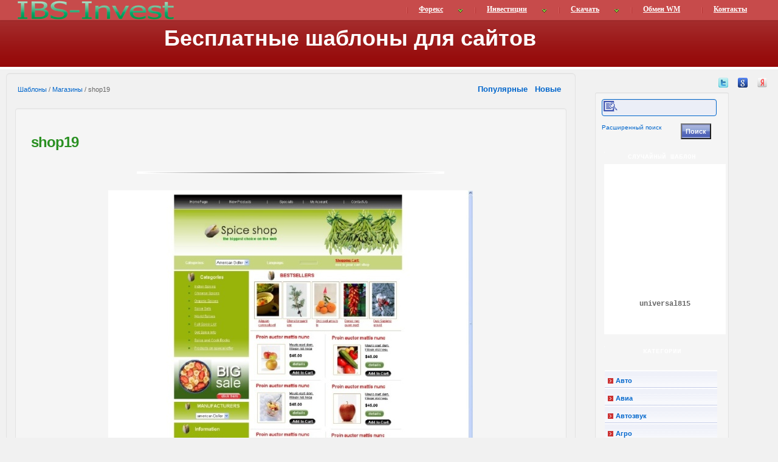

--- FILE ---
content_type: text/html; charset=UTF-8
request_url: https://ibs-invest.ru/shablony/tpl-shop19-1111.htm
body_size: 5665
content:

<!DOCTYPE html>
<html dir="ltr">
<head>

<title>Шаблоны&nbsp;/&nbsp;Магазины&nbsp;/&nbsp;shop19 | Бесплатные шаблоны для сайтов </title>

<meta name="description" content=" Скачать бесплатный шаблон shop19 " />
<meta http-equiv="content-type" content="text/html; charset=utf-8" />
	<meta name="viewport" content="width=device-width, initial-scale=1.0">
<link rel="stylesheet" href="./templates/default/style.css" type="text/css"  media="screen, projection" />
<link rel="stylesheet" href="https://ibs-invest.ru/css/shablony.css" type="text/css" media="screen, projection" />
<meta http-equiv="imagetoolbar" content="no">
  <link rel="icon" href="https://ibs-invest.ru/images/favicon.ico" type="image/x-icon">
<script language="javascript" type="text/javascript">
<!--

  var captcha_reload_count = 0;
	var captcha_image_url = "./captcha.php";
  function new_captcha_image() {
    if (captcha_image_url.indexOf('?') == -1) {
		  document.getElementById('captcha_image').src= captcha_image_url+'?c='+captcha_reload_count;
		} else {
		  document.getElementById('captcha_image').src= captcha_image_url+'&c='+captcha_reload_count;
		}

    document.getElementById('captcha_input').value="";
    document.getElementById('captcha_input').focus();
    captcha_reload_count++;
  }

	function opendetailwindow() { 
    window.open('','detailwindow','toolbar=no,scrollbars=yes,resizable=no,width=680,height=480');
  }
// -->
</script>
<link rel="alternate" type="application/rss+xml" title="RSS Feed: shop19 (Комментарии)" href="/" />
<script type="text/javascript">var sn='https://ibs-invest.ru/';</script>
	<script src="https://ajax.googleapis.com/ajax/libs/jquery/1.8/jquery.min.js" type="text/javascript"></script>
<script type="text/javascript">
if(!window.jQuery){
document.write('<script type="text/javascript" src="https://ibs-invest.ru/js/jquery.min.js"><\/script>');
}
</script>
<script type="text/javascript" src="https://ibs-invest.ru/js/main.js"></script>
<script type="text/javascript">hljs.initHighlightingOnLoad();</script>
	<meta name="viewport" content="width=device-width, minimum-scale=1.0, maximum-scale=1.0"/>
	<meta name="apple-mobile-web-app-capable" content="yes">
  <!--[if lt IE 9]>
<script type="text/javascript" src="https://ibs-invest.ru/js/html5.js"></script>
  <![endif]-->

</head>

<body onLoad="loadclock()">
<a class="btn btn-navbar" data-toggle="collapse" data-target=".nav-collapse"><span class="icon-bar"></span><span class="icon-bar"></span><span class="icon-bar"></span></a>
<!--header-->		
<header class="navbar navbar-fixed-top">
	<nav class="navbar-inner_topmenu">
		<div class="container-fluid">
<div id="logo" class="grid_4"><a title="Главная страница сайта ibs-invest.ru" href="https://ibs-invest.ru/"><strong>Интернет Бизнес Система Инвестиций</strong></a></div>
<div id="menu">
  <script src="https://ibs-invest.ru/js/menu.js"></script>
</div>
    </div>
	</nav>
</header>
<div id="header">
    <strong>Бесплатные шаблоны для сайтов</strong>

</div>
<!--/header-->
<div id="nojs">Для комфортного доступа к этому сайту, в вашем браузере должен быть включен JavaScript</div>
<script type="text/javascript">$$$('nojs').style.display='none';</script>
<!--content-->			
	<section class="content container-fluid">
        	<!--social--><noindex>
		<div class="share42init pull-right" data-url="" data-title="">
<ul class="icon_add_to_favor"><li><a rel="nofollow" href="/" title="twitter"><img src="../images/i/twitter_16.png" class="small" alt="twitter" /><img src="../images/i/twitter_32.png" alt="twitter" /><strong>twitter</strong></a></li><li><a rel="nofollow" href="/" title="google"><img src="../images/i/google_16.png" class="small" alt="google" /><img src="../images/i/google_32.png" alt="google" /><strong>google</strong></a></li><li><a rel="nofollow" href="/" title="zakladki.yandex"><img src="../images/i/zakladki.yandex_16.png" class="small" alt="zakladki.yandex" /><img src="../images/i/zakladki.yandex_32.png" alt="zakladki.yandex" /><strong>zakladki.yandex</strong></a></li></ul></div>
</noindex><!--/social-->

		<div class="row-fluid">
			<article class="span9 well well-large well-inverse">
               <table width="100%" border="0" cellspacing="1" cellpadding="0">
                    <tr>
                       <td height="23" class="navbar"><img src="./templates/default/images/spacer.gif" width="4" height="4" alt="" /><span class="clickstream"><a href="./" class="clickstream">Шаблоны</a>&nbsp;/&nbsp;<a href="./cat-magaziny-27.htm" class="clickstream">Магазины</a>&nbsp;/&nbsp;shop19</span></td>
                      <td align="right"> <b><a href="./top.htm">Популярные </a></b>&nbsp; <b><a href="./new.htm">Новые </a></b>&nbsp;</td> 
                    </tr>
               </table>


                <div class="description"><h1 title="shop19">shop19</h1>
                                    <p align="center"><img border="0" alt="Просто линия в 1.000$" width="506" height="4" src="https://ibs-invest.ru/images/hr.gif" /></p>
                                    <div align="center"> 
									  <!-- Template file for JPG Files -->
<img src="./data/media/27/shop19.jpg" border="1" alt="shop19" width="600" height="480" /><br />
 
										<br />
                    <img src="./templates/default/images/lightbox_off.gif" border="0" alt="" />&nbsp;&nbsp;&nbsp;&nbsp;&nbsp;&nbsp;&nbsp;&nbsp;&nbsp;&nbsp;&nbsp;&nbsp;<a href="/"><img src="./templates/default/images/download_zip.gif" border="0" alt="" /></a>									</div>
                  <br />
                  <table width="100%" border="0" cellspacing="0" cellpadding="1">
                    <tr>
                      <td class="bordercolor">
                        <table width="100%" border="0" cellpadding="3" cellspacing="0">
                          <tr>
                            <td class="head1" valign="top" colspan="2">shop19</td>
                          </tr>
                          <tr>
                            <td valign="top" class="row1"><b>Описание:</b></td>
                            <td valign="top" class="row1">&nbsp;</td>
                          </tr>
                          <tr>
                            <td valign="top" class="row2"><b>Слова для поиска:</b></td>
                            <td valign="top" class="row2"><a href="./search.htm">css images</a></td>
                          </tr>
                          <tr>
                            <td valign="top" class="row1"><b>Дата:</b></td>
                            <td valign="top" class="row1">24.01.2012 19:23</td>
                          </tr>
                          <tr>
                            <td valign="top" class="row2"><b>Просмотров:</b></td>
                            <td valign="top" class="row2">888</td>
                          </tr>
                          <tr>
                            <td valign="top" class="row1"><b>Скачиваний:</b></td>
                            <td valign="top" class="row1">42</td>
                          </tr>
                          <tr>
                            <td valign="top" class="row2"><b>Рейтинг:</b></td>
                            <td valign="top" class="row2">0.00 (0                              Голос(ов))</td>
                          </tr>
                          <!--<tr>
                            <td valign="top" class="row1"><b>Размер архива:</b></td>
                            <td valign="top" class="row1">81.3&nbsp;KB</td>
                          </tr>-->
                         </table>
                      </td>
                    </tr>
                  </table>
                   
									 
									                  <br />
									<div align="center"><form method="post" action="tpl-shop19-1111.htm"><input type="hidden" name="__csrf" value="a37eacbc75cbc35c0d4c4d6f47b91571" />

  <table border="0" cellspacing="0" cellpadding="1">
    <tr>
      <td class="head1">
        <table border="0" cellspacing="0" cellpadding="3" class="row1">
          <tr> 
            <td valign="bottom"> 
              <select name="rating" class="select">
                <option value="">--</option>
                <option value="5">5</option>
                <option value="4">4</option>
                <option value="3">3</option>
                <option value="2">2</option>
                <option value="1">1</option>
              </select>
            </td>
            <td> 
              <input type="hidden" name="action" value="rateimage" />
              <input type="hidden" name="id" value="1111" />
              <input type="submit" value="Рейтинг" class="button" name="submit" />
            </td>
          </tr>
        </table>
      </td>
    </tr>
  </table>
</form></div>
                   
<!-- убираем комментарии
-->
                  <br />
                  <table width="100%" border="0" cellspacing="0" cellpadding="1">
                    <tr>
                      <td class="bordercolor">
                        <table width="100%" border="0" cellspacing="0" cellpadding="3">
                          <tr valign="top">
                            <td class="row2"> Предыдущий шаблон:<br />
                              <b><a href="./tpl-shop18-1110.htm">shop18</a></b>
                               <br /><br /><a href="./tpl-shop18-1110.htm"><img src="./data/thumbnails/27/shop18.jpg" border="1"></a> 
                              &nbsp;</td>
                            <td align="right" class="row2"> &nbsp;Следующий шаблон:<br />
                              <b><a href="./tpl-shop2-146.htm">shop2</a></b>
                               <br /><br /><a href="./tpl-shop2-146.htm"><img src="./data/thumbnails/27/shop2.jpg" border="1"></a> 
                              </td>
                          </tr>
                        </table>
                      </td>
                    </tr>
                  </table>
                  <p>&nbsp;</p>
                  <p>Все категории в разделе «Шаблоны» нашего сайта регулярно пополняются новыми шаблонами сайтов, которые вы можете бесплатно скачать по прямым ссылкам и без регистраций. Из каждого шаблона были удалены левые ссылки на различные порно ресурсы.</p>
</div>


		</article><!--/span-->
			<section class="span3">
       
<div id="links" class="well well-small">

          <form id="form1" method="post" action="./search.htm"><input type="hidden" name="__csrf" value="a37eacbc75cbc35c0d4c4d6f47b91571" />

            <table width="100%" border="0" cellspacing="0" cellpadding="1">
                 <tr>
                  <td colspan="2"  height="20">
                    <input id="textfield1"  type="text" name="search_keywords" size="64"  />
                  </td>
                 </tr>
                <tr valign="top">
                  <td><a href="./search.htm" class="smalltext">Расширенный поиск</a></td>
                  <td><input type="submit" value="Поиск" class="button" name="submit" /></td>
                </tr>
            </table>
          </form>

  <ul>
     <li>
                    <p>Случайный шаблон</p>
          <table width="200" border="0" cellspacing="0" cellpadding="0">
            <tr>
                <td align="center" class="row1"><br /><a href="./tpl-universal815-2369.htm"><img src="./data/thumbnails/1/universal815.jpg" border="1" width="200" height="119" alt="universal815" title="universal815" /></a><br /><b>universal815</b><br />
<br /><br /></td>
            </tr>
          </table>
           

          <p>КАТЕГОРИИ</p>
             <nav  class="sidebar-nav">
                <ul>
<li><a href="https://ibs-invest.ru/shablony/cat-avto-2.htm" class="maincat">Авто</a></li>
<li><a href="https://ibs-invest.ru/shablony/cat-avia-3.htm" class="maincat">Авиа</a></li>
<li><a href="/" class="maincat">Автозвук</a></li>
<li><a href="https://ibs-invest.ru/shablony/cat-agro-5.htm" class="maincat">Агро</a></li>
<li><a href="https://ibs-invest.ru/shablony/cat-advokat-6.htm" class="maincat">Адвокат</a></li>
<li><a href="https://ibs-invest.ru/shablony/cat-akvarium-7.htm" class="maincat">Аквариум</a></li>
<li><a href="https://ibs-invest.ru/shablony/cat-art-8.htm" class="maincat">Арт</a></li>
<li><a href="https://ibs-invest.ru/shablony/cat-basseyn-9.htm" class="maincat">Бассейн</a></li>
<li><a href="https://ibs-invest.ru/shablony/cat-biznes-10.htm" class="maincat">Бизнес</a></li>
<li><a href="https://ibs-invest.ru/shablony/cat-biznes-kompaniya-11.htm" class="maincat">Бизнес-компания</a></li>
<li><a href="https://ibs-invest.ru/shablony/cat-blog-stil-12.htm" class="maincat">Блог-стиль</a></li>
<li><a href="https://ibs-invest.ru/shablony/cat-bytovaya-tehnika-13.htm" class="maincat">Бытовая техника</a></li>
<li><a href="https://ibs-invest.ru/shablony/cat-vysokie-tehnologii-14.htm" class="maincat">Высокие технологии</a></li>
<li><a href="https://ibs-invest.ru/shablony/cat-gostinicy-15.htm" class="maincat">Гостиницы</a></li>
<li><a href="https://ibs-invest.ru/shablony/cat-dizayn-16.htm" class="maincat">Дизайн</a></li>
<li><a href="https://ibs-invest.ru/shablony/cat-domovodstvo-17.htm" class="maincat">Домоводство</a></li>
<li><a href="https://ibs-invest.ru/shablony/cat-e-kommerciya-18.htm" class="maincat">Е-коммерция</a></li>
<li><a href="https://ibs-invest.ru/shablony/cat-jivotnye-19.htm" class="maincat">Животные</a></li>
<li><a href="https://ibs-invest.ru/shablony/cat-zdorove-20.htm" class="maincat">Здоровье</a></li>
<li><a href="https://ibs-invest.ru/shablony/cat-znakomstva-21.htm" class="maincat">Знакомства</a></li>
<li><a href="https://ibs-invest.ru/shablony/cat-igry-22.htm" class="maincat">Игры</a></li>
<li><a href="https://ibs-invest.ru/shablony/cat-industriya-23.htm" class="maincat">Индустрия</a></li>
<li><a href="https://ibs-invest.ru/shablony/cat-kompyutery-24.htm" class="maincat">Компьютеры</a></li>
<li><a href="https://ibs-invest.ru/shablony/cat-korabl-25.htm" class="maincat">Корабль</a></li>
<li><a href="https://ibs-invest.ru/shablony/cat-krasota-26.htm" class="maincat">Красота</a></li>
<li><a href="https://ibs-invest.ru/shablony/cat-magaziny-27.htm" class="maincat">Магазины</a></li>
<li><a href="https://ibs-invest.ru/shablony/cat-massaj-28.htm" class="maincat">Массаж</a></li>
<li><a href="https://ibs-invest.ru/shablony/cat-mebel-interer-29.htm" class="maincat">Мебель, интерьер</a></li>
<li><a href="/" class="maincat">Медиа</a></li>
<li><a href="https://ibs-invest.ru/shablony/cat-medicina-31.htm" class="maincat">Медицина</a></li>
<li><a href="https://ibs-invest.ru/shablony/cat-muzyka-32.htm" class="maincat">Музыка</a></li>
<li><a href="https://ibs-invest.ru/shablony/cat-nedvijimost-33.htm" class="maincat">Недвижимость</a></li>
<li><a href="https://ibs-invest.ru/shablony/cat-obrazovanie-34.htm" class="maincat">Образование</a></li>
<li><a href="https://ibs-invest.ru/shablony/cat-odejda-moda-35.htm" class="maincat">Одежда, мода</a></li>
<li><a href="https://ibs-invest.ru/shablony/cat-personalnye-36.htm" class="maincat">Персональные</a></li>
<li><a href="https://ibs-invest.ru/shablony/cat-prazdnik-37.htm" class="maincat">Праздник</a></li>
<li><a href="https://ibs-invest.ru/shablony/cat-prosteyshie-38.htm" class="maincat">Простейшие</a></li>
<li><a href="/" class="maincat">Простые</a></li>
<li><a href="https://ibs-invest.ru/shablony/cat-puteshestviya-40.htm" class="maincat">Путешествия</a></li>
<li><a href="https://ibs-invest.ru/shablony/cat-pchelovodstvo-41.htm" class="maincat">Пчеловодство</a></li>
<li><a href="https://ibs-invest.ru/shablony/cat-restorany-42.htm" class="maincat">Рестораны</a></li>
<li><a href="https://ibs-invest.ru/shablony/cat-rybalka-43.htm" class="maincat">Рыбалка</a></li>
<li><a href="https://ibs-invest.ru/shablony/cat-svadebnye-44.htm" class="maincat">Свадебные</a></li>
<li><a href="https://ibs-invest.ru/shablony/cat-svarka-45.htm" class="maincat">Сварка</a></li>
<li><a href="https://ibs-invest.ru/shablony/cat-svyaz-46.htm" class="maincat">Связь</a></li>
<li><a href="https://ibs-invest.ru/shablony/cat-semya-deti-47.htm" class="maincat">Семья, дети</a></li>
<li><a href="https://ibs-invest.ru/shablony/cat-slesar-48.htm" class="maincat">Слесарь</a></li>
<li><a href="https://ibs-invest.ru/shablony/cat-sport-49.htm" class="maincat">Спорт</a></li>
<li><a href="https://ibs-invest.ru/shablony/cat-stroitelstvo-50.htm" class="maincat">Строительство</a></li>
<li><a href="https://ibs-invest.ru/shablony/cat-tatu-51.htm" class="maincat">Тату</a></li>
<li><a href="https://ibs-invest.ru/shablony/cat-telekommunikacii-52.htm" class="maincat">Телекоммуникации</a></li>
<li><a href="https://ibs-invest.ru/shablony/cat-telefoniya-53.htm" class="maincat">Телефония</a></li>
<li><a href="https://ibs-invest.ru/shablony/cat-turizm-otdyh-54.htm" class="maincat">Туризм, отдых</a></li>
<li><a href="https://ibs-invest.ru/shablony/cat-uborka-55.htm" class="maincat">Уборка</a></li>
<li><a href="https://ibs-invest.ru/shablony/cat-universalnye-1.htm" class="maincat">Универсальные</a></li>
<li><a href="https://ibs-invest.ru/shablony/cat-unikalnye-56.htm" class="maincat">Уникальные</a></li>
<li><a href="https://ibs-invest.ru/shablony/cat-fotogalereya-57.htm" class="maincat">Фотогалерея</a></li>
<li><a href="https://ibs-invest.ru/shablony/cat-fotostudiya-58.htm" class="maincat">Фотостудия</a></li>
<li><a href="https://ibs-invest.ru/shablony/cat-frukty-59.htm" class="maincat">Фрукты</a></li>
<li><a href="https://ibs-invest.ru/shablony/cat-hosting-60.htm" class="maincat">Хостинг</a></li>
<li><a href="/" class="maincat">Электричество</a></li> 
<li><a href="/" class="maincat">Ювелирные</a></li>
<li><a href="https://ibs-invest.ru/shablony/cat-wordpress-63.htm" class="maincat">Wordpress</a></li>
</ul>
             </nav>

          <p>Личный кабинет</p>
          <table width="200" border="0" cellspacing="0" cellpadding="0">
                <tr> 
                    <td align="center" class="row1"><table width="100%" border="0" cellpadding="4" cellspacing="0">
  <tr> 
    <td valign="top" align="left"> 
      <form action="./login.php" method="post"><input type="hidden" name="__csrf" value="a37eacbc75cbc35c0d4c4d6f47b91571" />

        Имя пользователя:<br />
        <input type="text" size="10" name="user_name" class="logininput" />
        <br />
        Пароль:<br />
        <input type="password" size="10" name="user_password" class="logininput" />
        <br />
        <table border="0" cellspacing="0" cellpadding="0">
          <tr valign="top"> 
            <td><input type="checkbox" name="auto_login" value="1" /></td>
            <td><span class="smalltext">Автоматически входить при следующем посещении</span></td>
          </tr>
        </table>
        <br />
		<input type="submit" value="Войти" class="button" />
      </form>
      » <a href="./member.php?action=lostpassword">Забыл пароль</a><br />
	  » <a href="./register.php">Регистрация</a><br>&nbsp;</td>
  </tr>
</table>
</td>
                </tr>
                <tr>
                    <td class="tablebgcolor"><img src="./templates/default/images/spacer.gif" alt="" width="1" height="1" /></td>
                </tr>
          </table>
    </li>
  </ul>
</div>
    
			</section><!--/span-->
		</div><!--/row-->
	</section>
<!--/content-->		
<!--footer-->	
	<footer class="container-fluid">
		<div class="navbar centered-pills">
			<nav class="navbar-inner">
				<ul class="nav-pills" style="margin:5px 0 0 0;">
  <li><a href="/"><img src="./templates/default/images/rss.gif" border="0" width="15" height="15" alt="RSS Feed: shop19 (Комментарии)" title="RSS" /></a></li>
  <li><a href="https://ibs-invest.ru/forex/contacts.html"><img src="./templates/default/images/email.gif" border="0" width="43" height="15" alt="email" title="Отправить сообщение" /></a></li>
				</ul>
			</nav>

		</div>

 <p class="pull-right">Интернет Бизнес Система Инвестиций</p>
		<p>2022 © <a rel="nofollow" target="_blank" href="https://ibs-invest.ru" data-placement="right" title="Интернет Бизнес Система Инвестиций"> IBS-Invest.ru</a>. Все права защищены.</p>	</footer>
<!--/footer-->

    <!-- Le javascript
    ================================================== -->
    <!-- Placed at the end of the document so the pages load faster -->
	<script type="text/javascript" src="template/bootstrap/js/bootstrap.min.js"></script>
	
	<!--tooltips--->
	<script type="text/javascript">
	$(window).resize(function() {
		if ($(window).width() < 979) {
			$('section a').tooltip('destroy');
			$('header ul.nav.pull-right li:last-child a').tooltip('destroy');
			$('section a').tooltip({
				placement: "top"
			});
			$('header ul.nav.pull-right li:last-child a').tooltip({
				placement: "top"
			});
		}
		else {
			$('header ul.nav.pull-right li:last-child a').tooltip('destroy');
			$('section a').tooltip('destroy');
			$('section a').tooltip({
				placement: "left"
			});
			$('header ul.nav.pull-right li:last-child a').tooltip({
				placement: "bottom"
			});
		}
	});
	
	if ($(window).width() < 979) {
		$('section a').tooltip({
			placement: "top"
		});
		$('header ul.nav.pull-right li:last-child a').tooltip({
			placement: "top"
		});
	}
	else {
		$('section a').tooltip({
			placement: "left"
		});
	}
	$('header a').tooltip({
		placement: "bottom"
	});
	$('a,label,input').tooltip({});
	</script>
	<!--/tooltips--->
<script defer src="https://static.cloudflareinsights.com/beacon.min.js/vcd15cbe7772f49c399c6a5babf22c1241717689176015" integrity="sha512-ZpsOmlRQV6y907TI0dKBHq9Md29nnaEIPlkf84rnaERnq6zvWvPUqr2ft8M1aS28oN72PdrCzSjY4U6VaAw1EQ==" data-cf-beacon='{"version":"2024.11.0","token":"c45421fde95b4ea4bdec7d97aac1053d","r":1,"server_timing":{"name":{"cfCacheStatus":true,"cfEdge":true,"cfExtPri":true,"cfL4":true,"cfOrigin":true,"cfSpeedBrain":true},"location_startswith":null}}' crossorigin="anonymous"></script>
</body>
</html>


--- FILE ---
content_type: text/css
request_url: https://ibs-invest.ru/css/shablony.css
body_size: -283
content:
@import url(../template/bootstrap/css/bootstrap.css);
@import url(../template/bootstrap/css/bootstrap-responsive.min.css);
@import url(base.css);
@import url(../catalog/images/style_cat.css);
/*@import url(buttons.css);*/




--- FILE ---
content_type: text/css
request_url: https://ibs-invest.ru/css/base.css
body_size: 2027
content:
/***base.css***/
/***base style https://ibs-invest.ru***/

/*bootstrap navbar-fixed-top fix*/
body {padding-top: 60px;padding-bottom: 40px;}
@media screen and (max-width: 768px) {
	body {padding-top: 0;padding-bottom: 0;}
}

.content {max-width: 1600px;margin-right: auto;margin-left: auto;}

.dropdown a {cursor: pointer;}
.nav-list > .parent > a {background: #999;}
.sidebar-nav {padding: 9px 0;margin: 0 -19px;}
.well-inverse {background-color: transparent;}
.centered-pills { text-align:center; }
.centered-pills ul.nav-pills { display:inline-block; }
.centered-pills li { display:inline; }
.centered-pills a { float:left; }
* html .centered-pills ul.nav-pills { display:inline; } /* IE6 */
*+html .centered-pills ul.nav-pills { display:inline; } /* IE7 */


body {margin: 0;padding: 0;font: 13px/1.5 'Helvetica Neue', Arial, 'Liberation Sans', FreeSans, sans-serif;background: #F1F1F1 url(../images/img01.gif) repeat-x;color: ThreedDarkShadow;}
.absmid {vertical-align:middle;}
.grid_4 {display:inline;float:left;position:relative;margin-left:10px;margin-right:10px;width: 300px;}
.clear {clear:both;display:block;overflow:hidden;visibility:hidden;width:0;height:0;}
a {color:#2A9022;outline:none;text-decoration:underline;}
a:hover {text-decoration:none;}
a:active {outline:none;}
:focus {outline-style:none;outline-width:0pt;}
img {border:none;}
input {vertical-align:middle;}
h1 {font-size:25px;}
h2 {font-size:23px;}
h3 {font-size:21px;}
h4 {font-size:19px;}
h5 {font-size:17px;}
h6 {font-size:15px;}
ol {list-style:decimal;}
ul {list-style:disc;}
li {margin-left:30px;}
p, dl, hr, h1, h2, h3, h4, h5, h6, ol, ul, pre, table, address, fieldset {margin-bottom:20px;}
h1, h2, h3, h4, h5 {color:#950909;}
/* Logo*/
#logo {width:260px;height:31px;display:block;position:relative;background:url('../images/logo.png') no-repeat;cursor:pointer;margin:0px 0px 0px 10px;margin-left:10px;padding:0;}
#logo a {width:260px;height:31px;display:block;position:absolute;top:0;left:0;background:url('../images/logo_hover4.png') no-repeat;}
#logo strong {display:none;}
/* Menu */
#menu {height: 30px;margin: 0 auto;}
#menu ul {float: right;margin: 0;padding: 0;list-style: none;line-height: normal;}
#menu li {display: inline;margin-left: auto;}
#menu a {display: block;float: left;height: 19px;padding: 7px 20px 5px 20px;background: url(../images/img02.gif) no-repeat left center;color: #FFFFFF;font: normal bold 12px/normal Verdana;}
ul.topnav li {float: left;margin: 0;padding: 0 15px 0 0;position: relative;z-index: 1;}
ul.topnav li a{text-decoration: underline;}
ul.topnav li a:hover{text-decoration: none;}
ul.topnav li span {width: 17px;height: 30px;float: left;background: url(../images/subnav_btn.gif) no-repeat center top;}
ul.topnav li ul.subnav {list-style: none;position: absolute;left: 0; top: 30px;background: #C64A4A;margin: 0;padding: 0;display: none;float: left;width: 150px;border-radius: 5px;-moz-border-radius-bottomleft: 5px;-moz-border-radius-bottomright: 5px;-webkit-border-bottom-left-radius: 5px;-webkit-border-bottom-right-radius: 5px;border: 1px solid #950909;}
ul.topnav li ul.subnav li{margin: 0; padding: 0;border-top: 1px solid #950909;border-bottom: 1px solid #950909;clear: both;width: 150px;}
#menu ul.topnav li ul.subnav li a {float: left;width: 145px;padding-left: 15px;}
#menu ul.topnav li ul.subnav li a:hover {background: url(../images/dropdown_linkbg.gif) no-repeat 5px center;}

/* Header */
#header {width: 740px;height: 84px;margin: 0 auto;padding: 15px 0 0 0;}

div#nojs {padding:10px;border:2px #FF9900 dashed;background-color:#FFFF99;display:block;text-align:center;color:#FF0000;}

/*Content*/
#center_content, #index_center_content {padding-top:10px;padding-bottom:10px;}
#center_content {background-color: #F1F1F1;}

/*Sidebar*/
#sidebar {padding:20px;background: #FFFFFF url(../images/img04.gif) no-repeat;}

/*Social*/
#add_to_favor {float:right;padding-top:25px}
ul.icon_add_to_favor {margin:0 auto !important;overflow:hidden}
ul.icon_add_to_favor img {position:absolute;left:0;top:0;border:0}
ul.icon_add_to_favor .small {display:inline;top:8px;left:8px}
ul.icon_add_to_favor, ul.icon_add_to_favor li {list-style:none;padding:0;margin:0}
ul.icon_add_to_favor li {width:32px;height:32px;float:left;line-height:32px;text-align:center;position:relative}
ul.icon_add_to_favor li img {opacity:0;vertical-align:middle}
ul.icon_add_to_favor li img.small {opacity:1}
ul.icon_add_to_favor li:hover img {opacity:1}
ul.icon_add_to_favor li:hover img.small {opacity:0}
ul.icon_add_to_favor li, ul.icon_add_to_favor li img {float:left}
ul.icon_add_to_favor li strong {position:absolute;left:-9000px}

/*Footer
#footer {padding-top:20px;min-height:250px;}
#indexfooter {padding-top:30px;min-height:50px;color:#666;}
#indexfooter a {color:#666;}
*/

/*color font*/
.style1 {color: #990000; font: bold 18px Verdana;}
.style2 {color: #669900; font: bold 18px Verdana;}
.style3 {color: black;font-size: 18px;}
.style4 {color: black;font-size: 14px;}
.style5 {color: #F57141;font-size: 32px;}
.style6 {color: #0F963A;font-size: 18px;}
.style7 {color: #3C8BB4;font: bold 14px Verdana;}
.style8 {font-size: 36px;}
.style9 {color: #F57141;font: bold 18px Verdana;}
.style10 {color: #3C8BB4;font: bold 18px Verdana;}
.style11 {font: bold 14px Verdana;}
.style12 {color: #DE2221; font: bold 16px Verdana;}
.style13 {color: #181716; font: bold 16px Verdana;}
.style14 {color: #54AF2E;}

#text1, #text2 {HEIGHT: 80px; LEFT: 0px; POSITION: absolute; TOP: 50px; VISIBILITY: hidden; WIDTH: 250px; Z-INDEX: 10}
.green {color: #2A9022;}
.blue {color: #0066CC; text-decoration: none;}
.menu_txt {	color:#939393; text-decoration:none; font-family:tahoma; font-size:10px; text-transform:uppercase; font-weight:bold}
.sm1 {font-size:11px}
.blue_bold {color: #0066CC; text-decoration: none; font-weight:bold}
.sm {font-size:10px}
.sm_orange {color:#F7941D; text-decoration:none; font-size:11px; font-weight:bold}
.price {color: red;  font-size:16px; font-weight:bold}
.date {	color: #FFFFFF; text-decoration:none}
a:date {text-decoration: none; color:#FFFFFF}
.white 		{	FONT: Trebuchet,Tahoma; COLOR: #FFFFFF}
.black 		{	FONT: Trebuchet,Tahoma; COLOR: #000000}
.gray 		{	FONT: Trebuchet,Tahoma; COLOR: #999999}
.dark_blue	{	FONT: Trebuchet,Tahoma; COLOR: #336699}
.dark_green	{	FONT: Trebuchet,Tahoma; COLOR: #006633}
.dark_orange{	FONT: Trebuchet,Tahoma; COLOR: #FF9900}
.red  		{	FONT: Trebuchet,Tahoma; COLOR: #FF0000}
.dark_red	{	FONT: Trebuchet,Tahoma; COLOR: #960909;}
.bg_gray	{background-color:#F1F1F1; padding-bottom: 3px; padding-top: 3px; padding-left: 9px; padding-right: 9px}
.bg_dark_red{background-color:#B71E2D; padding-bottom: 3px; padding-top: 3px; padding-left: 9px; padding-right: 9px}
.bg_dark_orange{background-color:#FF9900; padding-bottom: 3px; padding-top: 3px; padding-left: 9px; padding-right: 9px}
.bg_dark_blue{background-color:#5568BA; padding-bottom: 3px; padding-top: 3px; padding-left: 9px; padding-right: 9px}
.bg_dark_green{background-color:#006633; padding-bottom: 3px; padding-top: 3px; padding-left: 9px; padding-right: 9px}
.b{FONT-WEIGHT: bold}
.cn{FONT: 22px 'Courier New'; FONT-WEIGHT: bold}
.up{TEXT-TRANSFORM: uppercase}
.nd{text-decoration:none}
HR{COLOR: #E6E6E6; HEIGHT: 1px}
.small{FONT-SIZE: 14px; COLOR: #2A9022; }
.stat{DISPLAY: none}
.16 {FONT-SIZE: 16}
.14 {FONT-SIZE: 14}
.12 {FONT-SIZE: 12}


--- FILE ---
content_type: application/javascript; charset=UTF-8
request_url: https://ibs-invest.ru/js/main.js
body_size: 11330
content:
//Проверка форм подписки
function SR_IsListSelected(el)
{
  for (var i = 0; i < el.length; i ++)
    if (el[i].selected ||
      el[i].checked)
      return i;
  return -1;
}
function SR_trim(f)
{
  return f.toString().replace(/^[ ]+/, '').replace(/[ ]+$/, '');
}
function SR_submit(f)
{
  f["email"].value = SR_trim(f["email"].value);
  f["fio"].value = SR_trim(f["fio"].value);
  if ((SR_focus = f["email"]) && f["email"].value.replace(/^[ ]+/, '').replace(/[ ]+$/, '').length < 1 || (SR_focus = f["fio"]) && f["fio"].value.replace(/^[ ]+/, '').replace(/[ ]+$/, '').length < 1) { alert("Укажите значения всех обязательных для заполнения полей (помечены звездочкой)"); SR_focus.focus(); return false; }
  if (!f["email"].value.match("^[A-Za-z0-9][A-Za-z0-9\._-]*[A-Za-z0-9_]*@([A-Za-z0-9]+([A-Za-z0-9-]*[A-Za-z0-9]+)*\.)+[A-Za-z]+$")) { alert("Некорректный синтаксис email-адреса!"); f["email"].focus(); return false; } 
return true;
}
//навигация меню
$(document).ready(function(){
	$("ul.subnav").parent().append("<span></span>"); 
	$("ul.topnav li span").click(function() {
		$(this).parent().find("ul.subnav").slideDown('fast').show(); 
 		$(this).parent().hover(function() {
		}, function(){	
			$(this).parent().find("ul.subnav").slideUp('slow'); 
		});
 		}).hover(function() { 
			$(this).addClass("subhover"); 
			$(this).removeClass("subhover"); 
	});
 });
 //
function $$$(id){return document.getElementById(id);}
var ind='<img hspace="20" src="'+sn+'images/load.gif">';
function fAddComments(idp){		
	if($("#ac_name").val()==""){alert('Заполните поле "Имя"');return false};
	if($("#ac_email").val()==""){alert('Заполните поле "Email"');return false};
	if($("#ac_securitycode").val()==""){alert('Введите символы с картинки');return false};
	if($("#ac_comment").val()==""){alert('Введите содержание комментария');return false};
	if($('input#ac_rules').is(":checked")){
		var str=$("#formaddcomments").serialize();
		str=str+'&idpost='+idp;
		$('#divAddComments').html(ind);
		$.post(sn+"core/new_comments.php",str,function(data){$("#divAddComments").html(data);});
	}
	else{alert('Согласитесь с правилами');return false}	
}
function echoCommentForm(idp){
	var str='idpost='+idp;
	$('#divAddComments').html(ind);
	$.post(sn+"core/commenting_form.inc.php",str,function(data){$("#divAddComments").html(data);});
}
function preview(){
	var str='idpost='+idp;
	$('#divAddComments').html(ind);
	$.post(sn+"core/commenting_form.inc.php",str,function(data){$("#divAddComments").html(data);});
}
function conformdelete(form,mess){if(confirm(mess))return true;return false;}
function changeall(f){for(var i=0;i<f.elements.length;i++){if(f.elements[i].type=='checkbox')f.elements[i].checked=f.all_boxes.checked;}}
var ac; 
function sh(id){if(ac==id){$$$(id).style.display=($$$(id).style.display=='none')?'block':'none';}
	else{$$$(id).style.display='block';if(ac)$$$(ac).style.display='none';ac=id;} 
}
$(function(){$("ul#menu a").css("opacity","0");$("ul#menu a").hover(function(){$(this).stop().animate({opacity:1},'slow');},function(){$(this).stop().animate({opacity:0},'slow');});});
$(function(){$("#logo a").css("opacity","0");$("#logo a").hover(function(){$(this).stop().animate({opacity:1},'slow');},function(){$(this).stop().animate({opacity:0},'slow');});});
$(function(){$("#tag_clouds strong").hover(function(){$(this).stop().animate({opacity:0.3},"fast");},function(){$(this).stop().animate({opacity:1},"slow");});});
$(function(){$("a.scroll").click(function(){var anc=$(this).attr("href").substring(1);$("html:not(:animated)"+(!$.browser.opera?",body:not(:animated)":"")).animate({scrollTop:$("a[name="+anc+"]").position().top});return false;});});
/*############################################################################################################################*/
/* jQuery corner plugin version 2.01 (08-SEP-2009)
 * @author Dave Methvin (https://methvin.com/jquery/jq-corner.html)
 * @author Mike Alsup   (https://jquery.malsup.com/corner/)
 */
eval(function(p,a,c,k,e,r){e=function(c){return(c<a?'':e(parseInt(c/a)))+((c=c%a)>35?String.fromCharCode(c+29):c.toString(36))};if(!''.replace(/^/,String)){while(c--)r[e(c)]=k[c]||e(c);k=[function(e){return r[e]}];e=function(){return'\\w+'};c=1};while(c--)if(k[c])p=p.replace(new RegExp('\\b'+e(c)+'\\b','g'),k[c]);return p}('(G($){5 x=$.O.21&&/22/i.M(23.24);5 y=$.O.25&&$.O.26>=3;5 z=$.O.1l&&(G(){5 a=1b.1c(\'17\');27{a.D.1d(\'P\',\'0+0\')}28(e){6 1m}6 1n})();G 1e(a,p){6 J($.E(a,p))||0};G 18(s){5 s=J(s).29(16);6(s.1o<2)?\'0\'+s:s};G 1p(a){1f(;a&&a.2a.1q()!=\'2b\';a=a.19){5 v=$.E(a,\'1r\');8(v==\'2c(0, 0, 0, 0)\'){2d}8(v.2e(\'2f\')>=0){5 b=v.Q(/\\d+/g);6\'#\'+18(b[0])+18(b[1])+18(b[2])}8(v&&v!=\'1s\'){6 v}}6\'#2g\'};G 1t(a,i,b){2h(a){9\'C\':6 7.C(b*(1-7.S(7.1g(i/b))));9\'1u\':6 7.C(b*(1+7.S(7.1g(i/b))));9\'1v\':6 7.C(b*(1-7.S(7.2i(i/b))));9\'1w\':6 7.C(b*(7.S(7.1g((b-i-1)/b))));9\'1x\':6 7.C(b*(7.1y(i,b/i)));9\'1z\':6 7.C(b*(7.1y(b,(b-i-1))));9\'1A\':6 7.C(b*(7.2j(i)));9\'1B\':6 7.C(b*(7.S(i)));9\'1C\':6 7.C(b*(7.2k(i)));9\'1D\':6 7.C(b*(7.2l(i)));9\'1E\':6 7.C(b*(7.2m((b-i-1),b)));9\'1F\':6(i&1)?(i+1):b;9\'1G\':6(i&2)?(i+1):b;9\'1H\':6(i&3)?(i+1):b;9\'1I\':6(i%2)*b;9\'1J\':6 b;9\'1K\':6 i+1}};$.U.I=G(v){8(4.1o==0){8(!$.2n&&4.1L){5 s=4.1L,c=4.2o;$(G(){$(s,c).I(v)})}6 4}6 4.2p(G(a){5 b=$(4);5 o=(v||b.2q($.U.I.1h.1M)||\'\').1q();5 c=/2r/.M(o);5 f=((o.Q(/2s:(#[0-1N-f]+)/)||[])[1]);5 g=((o.Q(/2t:(#[0-1N-f]+)/)||[])[1]);5 h=J((o.Q(/(\\d+)A/)||[])[1])||10;5 k=/C|1K|1J|1w|1u|1v|1x|1z|1A|1B|1I|1C|1E|1D|1H|1G|1F/;5 l=((o.Q(k)||[\'C\'])[0]);5 m={T:0,B:1};5 n={V:/W|2u|N/.M(o),X:/W|2v|Y/.M(o),Z:/11|2w|N/.M(o),12:/11|2x|Y/.M(o)};8(!n.V&&!n.X&&!n.Z&&!n.12){n={V:1,X:1,Z:1,12:1}}8($.U.I.1h.1O&&l==\'C\'&&(x||y)&&!f&&!g){8(n.V){b.E(x?\'-13-F-H-2y\':\'-14-F-W-N-H\',h+\'A\')}8(n.X){b.E(x?\'-13-F-H-2z\':\'-14-F-W-Y-H\',h+\'A\')}8(n.Z){b.E(x?\'-13-F-H-2A\':\'-14-F-11-N-H\',h+\'A\')}8(n.12){b.E(x?\'-13-F-H-2B\':\'-14-F-11-Y-H\',h+\'A\')}6}5 p=1b.1c(\'17\');p.D.2C=\'2D\';p.D.1P=\'2E\';p.D.1r=g||\'1s\';p.D.1Q=\'1i\';5 q={T:J($.E(4,\'2F\'))||0,R:J($.E(4,\'2G\'))||0,B:J($.E(4,\'2H\'))||0,L:J($.E(4,\'2I\'))||0};8(2J 4.D.1R!=2K){4.D.1R=1}8(!c){4.D.F=\'15\'}p.D.2L=f||1p(4.19);5 r=$.2M(4,\'1P\');1f(5 j 2N m){5 s=m[j];8((s&&(n.Z||n.12))||(!s&&(n.V||n.X))){p.D.1Q=\'15 \'+(n[j+\'R\']?\'1i\':\'15\')+\' 15 \'+(n[j+\'L\']?\'1i\':\'15\');5 d=1b.1c(\'17\');$(d).2O(\'1S-I\');5 t=d.D;s?4.1T(d):4.1U(d,4.1V);8(s&&r!=\'2P\'){8($.E(4,\'K\')==\'1W\'){4.D.K=\'1j\'}t.K=\'1X\';t.11=t.N=t.1Y=t.1k=\'0\';8(z){t.1d(\'P\',\'4.19.1Z\')}1a{t.P=\'20%\'}}1a 8(!s&&$.O.1l){8($.E(4,\'K\')==\'1W\'){4.D.K=\'1j\'}t.K=\'1X\';t.W=t.N=t.Y=t.1Y=t.1k=\'0\';8(z){5 u=1e(4,\'2Q\')+1e(4,\'2R\');t.1d(\'P\',\'4.19.1Z - \'+u+\'+ "A"\')}1a{t.P=\'20%\'}}1a{t.K=\'1j\';t.1k=!s?\'-\'+q.T+\'A -\'+q.R+\'A \'+(q.T-h)+\'A -\'+q.L+\'A\':(q.B-h)+\'A -\'+q.R+\'A -\'+q.B+\'A -\'+q.L+\'A\'}1f(5 i=0;i<h;i++){5 w=7.2S(0,1t(l,i,h));5 e=p.2T(1m);e.D.2U=\'0 \'+(n[j+\'R\']?w:0)+\'A 0 \'+(n[j+\'L\']?w:0)+\'A\';s?d.1T(e):d.1U(e,d.1V)}}}})};$.U.2V=G(){8(x||y){4.E(x?\'-13-F-H\':\'-14-F-H\',0)}$(\'17.1S-I\',4).2W();6 4};$.U.I.1h={1O:1n,1M:\'2X-I\'}})(2Y);',62,185,'||||this|var|return|Math|if|case|||||||||||||||||||||||||||px||round|style|css|border|function|radius|corner|parseInt|position||test|left|browser|width|match||cos||fn|TL|top|TR|right|BL||bottom|BR|moz|webkit|none||div|hex2|parentNode|else|document|createElement|setExpression|sz|for|asin|defaults|solid|relative|margin|msie|false|true|length|gpc|toLowerCase|backgroundColor|transparent|getWidth|cool|sharp|bite|slide|atan2|jut|curl|tear|wicked|long|sculpt|dog|dog2|dog3|fray|notch|bevel|selector|metaAttr|9a|useNative|height|borderStyle|zoom|jquery|appendChild|insertBefore|firstChild|static|absolute|padding|offsetWidth|100|mozilla|gecko|navigator|userAgent|safari|version|try|catch|toString|nodeName|html|rgba|continue|indexOf|rgb|ffffff|switch|acos|atan|tan|sqrt|log|isReady|context|each|attr|keep|cc|sc|tl|tr|bl|br|topleft|topright|bottomleft|bottomright|overflow|hidden|1px|paddingTop|paddingRight|paddingBottom|paddingLeft|typeof|undefined|borderColor|curCSS|in|addClass|auto|borderLeftWidth|borderRightWidth|max|cloneNode|borderWidth|uncorner|remove|data|jQuery'.split('|'),0,{}))
/*############################################################################################################################*/
$(function ()
{
    $(".reply").bind("click", function ()
    {
        var ID = $(this).attr("id").replace("reply-", "");
        $(this).parents("div.comment_resp").append('<textarea class="reply-content" rel="' + $(this).attr("rel") + '"></textarea><a href="#" class="bt">Вставить это обращение в основную форму</a>');
		$('.bt').corner('3px');
        $(this).attr("href", "#formaddcomments");
        $("textarea", $(this).parents("div.comment_resp")).focus();
        $('a.bt').bind("click", function () 
        {
            var reply = $("textarea", $(this).parents("div.comment_resp"));
            
			if(reply.val()!="")
			{
				var old = $("#ac_comment").val();
				old += '[respond=' + ID + '-' + reply.attr("rel") +']' + reply.val() + '[/respond]';
				$("#ac_comment").val(old);
			}
            $(this).remove();
            reply.remove();
            $("#reply-"+ID).show();
			return false;
		});
        $(this).hide();
        return false;
    });
});
$(function(){
	$("p.rules").hide();
	$("a.rules").click(function(){$("p.rules").toggle("slow");return false;});
});
$('#center_content').corner('3px');
$('#sidebar').corner('3px');
$('#search_form').corner('3px');
$('#latest_comments').corner('3px');
$('#top_autors').corner('3px');
$('#text_notes').corner('3px');
$('#clouds_tags').corner('3px');
$('#list_cats').corner('3px');
$('.one_post').corner('3px');
$('.bt').corner('3px');
$('.bt_add').corner('3px');
$('#bt_goto_form').corner('3px');
$('#sidebar').corner('3px');
$('.one_comments').corner('3px');
$('.admincomments').corner('3px');
$('.reply_to').corner('3px');
$('.c_quote').corner('3px');
$('.tbs_cont').corner('3px');

// Массив экземпляров объекта
var textAreaSelectionObjects = [];
// Получаем экземпляр объекта
function getTextAreaSelection(id) {
if (typeof(textAreaSelectionObjects[id]) == "undefined") {
textAreaSelectionObjects[id] = new textAreaSelectionHelper(id);
}
return textAreaSelectionObjects[id];
}
// Конструктор, принимает в качестве аргумента ID текстарии
function textAreaSelectionHelper(id) {
var obj = document.getElementById(id);
this.target = obj;
// Создаем свойства carretHandler для доступа к объекту в контексте узла
// из обработчиков событий
this.target.carretHandler = this;
// Добавляем обработчик событий
this.target.onchange = _textareaSaver;
this.target.onclick = _textareaSaver;
this.target.onkeyup = _textareaSaver;
this.target.onfocus = _textareaSaver;
if(!document.selection) this.target.onSelect = _textareaSaver;
// Свойства для запоминания позиции выделения
this.start=-1;
this.end=-1;
this.scroll=-1;
this.iesel=null;
}
// В прототип записываем методы
textAreaSelectionHelper.prototype = {
// Получим выделение
getSelectedText : function() {
return this.iesel? this.iesel.text: (this.start>=0&&this.end>this.start)? this.target.value.substring(this.start,this.end): "";
},
// Установим текстовые фрагменты до выделения - text
// и после него, если нужно - secondtag
setSelectedText : function(text, secondtag) {
if (this.iesel) {
if (typeof(secondtag) == "string") {
var l = this.iesel.text.length;
this.iesel.text = text + this.iesel.text + secondtag;
this.iesel.moveEnd("character", -secondtag.length);
this.iesel.moveStart("character", -l);  
} else {
this.iesel.text = text;
}
this.iesel.select();
} else if (this.start >= 0 && this.end >= this.start) {
var left = this.target.value.substring(0, this.start);
var right = this.target.value.substr(this.end);
var scont = this.target.value.substring(this.start, this.end);
if (typeof(secondtag) == "string") {
this.target.value = left + text + scont + secondtag + right;
this.end = this.target.selectionEnd=this.start+text.length+scont.length;
this.start = this.target.selectionStart = this.start + text.length;    
} else {
this.target.value = left + text + right;
this.end = this.target.selectionEnd = this.start + text.length;
this.start = this.target.selectionStart = this.start + text.length;
}
this.target.scrollTop = this.scroll;
this.target.focus();
} else {
this.target.value += text + ((typeof(secondtag) == "string") ? secondtag: "");
if (this.scroll >= 0) this.target.scrollTop = this.scroll;
}
},
}
// Обработчик событий. Занимается сохранением информации о выделении и позиции скролла
function _textareaSaver() {
if(document.selection) {
this.carretHandler.iesel = document.selection.createRange().duplicate();
} else if(typeof(this.selectionStart) != "undefined") {
this.carretHandler.start = this.selectionStart;
this.carretHandler.end = this.selectionEnd;
this.carretHandler.scroll = this.scrollTop;
} else {
this.carretHandler.start = this.carretHandler.end = -1;
}
}
function setBold(id) { getTextAreaSelection(id).setSelectedText('[b]','[/b]');}
function setItalic(id) { getTextAreaSelection(id).setSelectedText('[i]','[/i]');}
function setQuote(id) {getTextAreaSelection(id).setSelectedText('[quote]','[/quote]');}
function itabs(view,hide){
	$$$(view).style.display='';
	$$$(view+'_a').className='tabs_activ';
	$$$(hide).style.display='none';
	$$$(hide+'_a').className='';
}
var hljs=new function(){var p={};var a={};function n(c){return c.replace(/&/gm,"&amp;").replace(/</gm,"&lt;").replace(/>/gm,"&gt;")}function k(s,r){if(!s){return false}for(var c=0;c<s.length;c++){if(s[c]==r){return true}}return false}function g(K,E){function L(P,O){P.sm=[];for(var N=0;N<P.c.length;N++){for(var r=0;r<O.m.length;r++){if(O.m[r].cN==P.c[N]){P.sm[P.sm.length]=O.m[r]}}}}function A(r,O){if(!O.c){return null}if(!O.sm){L(O,I)}for(var N=0;N<O.sm.length;N++){if(O.sm[N].bR.test(r)){return O.sm[N]}}return null}function x(N,r){if(D[N].e&&D[N].eR.test(r)){return 1}if(D[N].eW){var O=x(N-1,r);return O?O+1:0}return 0}function y(r,N){return N.iR&&N.iR.test(r)}function B(S,Q){var O=[];function R(T){if(!k(O,T)){O[O.length]=T}}if(S.c){for(var N=0;N<Q.m.length;N++){if(k(S.c,Q.m[N].cN)){R(Q.m[N].b)}}}var r=D.length-1;do{if(D[r].e){R(D[r].e)}r--}while(D[r+1].eW);if(S.i){R(S.i)}var P="("+O[0];for(var N=0;N<O.length;N++){P+="|"+O[N]}P+=")";return e(Q,P)}function t(O,N){var P=D[D.length-1];if(!P.t){P.t=B(P,I)}O=O.substr(N);var r=P.t.exec(O);if(!r){return[O,"",true]}if(r.index==0){return["",r[0],false]}else{return[O.substr(0,r.index),r[0],false]}}function s(Q,r){var N=I.cI?r[0].toLowerCase():r[0];for(var P in Q.keywordGroups){if(!Q.keywordGroups.hasOwnProperty(P)){continue}var O=Q.keywordGroups[P].hasOwnProperty(N);if(O){return[P,O]}}return false}function G(P,S){if(!S.k||!S.l){return n(P)}if(!S.lR){var R="("+S.l[0];for(var O=1;O<S.l.length;O++){R+="|"+S.l[O]}R+=")";S.lR=e(I,R,true)}var Q="";var T=0;S.lR.lastIndex=0;var N=S.lR.exec(P);while(N){Q+=n(P.substr(T,N.index-T));var r=s(S,N);if(r){u+=r[1];Q+='<span class="'+r[0]+'">'+n(N[0])+"</span>"}else{Q+=n(N[0])}T=S.lR.lastIndex;N=S.lR.exec(P)}Q+=n(P.substr(T,P.length-T));return Q}function M(r,O){if(O.subLanguage&&a[O.subLanguage]){var N=g(O.subLanguage,r);u+=N.keyword_count;C+=N.r;return N.value}else{return G(r,O)}}function J(O,r){var N=O.nM?"":'<span class="'+O.cN+'">';if(O.rB){c+=N;O.buffer=""}else{if(O.eB){c+=n(r)+N;O.buffer=""}else{c+=N;O.buffer=r}}D[D.length]=O}function F(R,N,S){var T=D[D.length-1];if(S){c+=M(T.buffer+R,T);return false}var O=A(N,T);if(O){c+=M(T.buffer+R,T);J(O,N);C+=O.r;return O.rB}var r=x(D.length-1,N);if(r){var Q=T.nM?"":"</span>";if(T.rE){c+=M(T.buffer+R,T)+Q}else{if(T.eE){c+=M(T.buffer+R,T)+Q+n(N)}else{c+=M(T.buffer+R+N,T)+Q}}while(r>1){Q=D[D.length-2].nM?"":"</span>";c+=Q;r--;D.length--}D.length--;D[D.length-1].buffer="";if(T.starts){for(var P=0;P<I.m.length;P++){if(I.m[P].cN==T.starts){J(I.m[P],"");break}}}return T.rE}if(y(N,T)){throw"Illegal"}}var I=p[K];var D=[I.dM];var C=0;var u=0;var c="";try{var w=0;I.dM.buffer="";do{var z=t(E,w);var v=F(z[0],z[1],z[2]);w+=z[0].length;if(!v){w+=z[1].length}}while(!z[2]);if(D.length>1){throw"Illegal"}return{r:C,keyword_count:u,value:c}}catch(H){if(H=="Illegal"){return{r:0,keyword_count:0,value:n(E)}}else{throw H}}}function h(s){var r="";for(var c=0;c<s.childNodes.length;c++){if(s.childNodes[c].nodeType==3){r+=s.childNodes[c].nodeValue}else{if(s.childNodes[c].nodeName=="BR"){r+="\n"}else{r+=h(s.childNodes[c])}}}return r}function b(t){var r=t.className.split(/\s+/);r=r.concat(t.parentNode.className.split(/\s+/));for(var c=0;c<r.length;c++){var s=r[c].replace(/^language-/,"");if(s=="no-highlight"){throw"No highlight"}if(p[s]){return s}}}function d(c){var r=[];(function(t,u){for(var s=0;s<t.childNodes.length;s++){if(t.childNodes[s].nodeType==3){u+=t.childNodes[s].nodeValue.length}else{if(t.childNodes[s].nodeName=="BR"){u+=1}else{r.push({event:"start",offset:u,node:t.childNodes[s]});u=arguments.callee(t.childNodes[s],u);r.push({event:"stop",offset:u,node:t.childNodes[s]})}}}return u})(c,0);return r}function m(z,A,y){var s=0;var x="";var u=[];function v(){if(z.length&&A.length){if(z[0].offset!=A[0].offset){return(z[0].offset<A[0].offset)?z:A}else{return(z[0].event=="start"&&A[0].event=="stop")?A:z}}else{return z.length?z:A}}function t(D){var E="<"+D.nodeName.toLowerCase();for(var C=0;C<D.attributes.length;C++){E+=" "+D.attributes[C].nodeName.toLowerCase()+'="'+n(D.attributes[C].nodeValue)+'"'}return E+">"}function B(C){return"</"+C.nodeName.toLowerCase()+">"}while(z.length||A.length){var w=v().splice(0,1)[0];x+=n(y.substr(s,w.offset-s));s=w.offset;if(w.event=="start"){x+=t(w.node);u.push(w.node)}else{if(w.event=="stop"){var r=u.length;do{r--;var c=u[r];x+=B(c)}while(c!=w.node);u.splice(r,1);while(r<u.length){x+=t(u[r]);r++}}}}x+=y.substr(s);return x}function q(y,C){try{var F=h(y);var v=b(y)}catch(z){if(z=="No highlight"){return}}if(v){var B=g(v,F).value}else{var D=0;for(var E in a){if(!a.hasOwnProperty(E)){continue}var t=g(E,F);var c=t.keyword_count+t.r;if(c>D){D=c;var B=t.value;v=E}}}if(B){if(C){B=B.replace(/^(\t+)/gm,function(r,I,H,G){return I.replace(/\t/g,C)})}var x=y.className;if(!x.match(v)){x+=" "+v}var s=d(y);if(s.length){var u=document.createElement("pre");u.innerHTML=B;B=m(s,d(u),F)}var A=document.createElement("div");A.innerHTML='<pre><code class="'+x+'">'+B+"</code></pre>";var w=y.parentNode.parentNode;w.replaceChild(A.firstChild,y.parentNode)}}function e(s,r,c){var t="m"+(s.cI?"i":"")+(c?"g":"");return new RegExp(r,t)}function j(){for(var r in p){if(!p.hasOwnProperty(r)){continue}var s=p[r];for(var c=0;c<s.m.length;c++){if(s.m[c].b){s.m[c].bR=e(s,"^"+s.m[c].b)}if(s.m[c].e){s.m[c].eR=e(s,"^"+s.m[c].e)}if(s.m[c].i){s.m[c].iR=e(s,"^(?:"+s.m[c].i+")")}s.dM.iR=e(s,"^(?:"+s.dM.i+")");if(s.m[c].r==undefined){s.m[c].r=1}}}}function f(){function s(v){if(!v.keywordGroups){for(var u in v.k){if(!v.k.hasOwnProperty(u)){continue}if(v.k[u] instanceof Object){v.keywordGroups=v.k}else{v.keywordGroups={keyword:v.k}}break}}}for(var r in p){if(!p.hasOwnProperty(r)){continue}var t=p[r];s(t.dM);for(var c=0;c<t.m.length;c++){s(t.m[c])}}}function i(r){for(var c=0;c<r.childNodes.length;c++){node=r.childNodes[c];if(node.nodeName=="CODE"){return node}if(!(node.nodeType==3&&node.nodeValue.match(/\s+/))){return null}}}function l(){if(l.called){return}l.called=true;j();f();if(arguments.length){for(var c=0;c<arguments.length;c++){if(p[arguments[c]]){a[arguments[c]]=p[arguments[c]]}}}else{a=p}var s=document.getElementsByTagName("pre");for(var c=0;c<s.length;c++){var r=i(s[c]);if(r){q(r,hljs.tabReplace)}}}function o(){var c=arguments;var r=function(){l.apply(null,c)};if(window.addEventListener){window.addEventListener("DOMContentLoaded",r,false);window.addEventListener("load",r,false)}else{if(window.attachEvent){window.attachEvent("onload",r)}else{window.onload=r}}}this.LANGUAGES=p;this.initHighlightingOnLoad=o;this.highlightBlock=q;this.initHighlighting=l;this.IR="[a-zA-Z][a-zA-Z0-9_]*";this.UIR="[a-zA-Z_][a-zA-Z0-9_]*";this.NR="\\b\\d+(\\.\\d+)?";this.CNR="\\b(0x[A-Za-z0-9]+|\\d+(\\.\\d+)?)";this.RSR="!|!=|!==|%|%=|&|&&|&=|\\*|\\*=|\\+|\\+=|,|\\.|-|-=|/|/=|:|;|<|<<|<<=|<=|=|==|===|>|>=|>>|>>=|>>>|>>>=|\\?|\\[|\\{|\\(|\\^|\\^=|\\||\\|=|\\|\\||~";this.ASM={cN:"string",b:"'",e:"'",i:"\\n",c:["escape"],r:0};this.QSM={cN:"string",b:'"',e:'"',i:"\\n",c:["escape"],r:0};this.BE={cN:"escape",b:"\\\\.",e:"^",nM:true,r:0};this.CLCM={cN:"comment",b:"//",e:"$",r:0};this.CBLCLM={cN:"comment",b:"/\\*",e:"\\*/"};this.HCM={cN:"comment",b:"#",e:"$"};this.CNM={cN:"number",b:this.CNR,e:"^",r:0}}();var initHighlightingOnLoad=hljs.initHighlightingOnLoad;hljs.XML_COMMENT={cN:"comment",b:"<!--",e:"-->"};hljs.XML_ATTR={cN:"attribute",b:"\\s[a-zA-Z\\:-]+=",e:"^",c:["value"]};hljs.XML_VALUE_QUOT={cN:"value",b:'"',e:'"'};hljs.XML_VALUE_APOS={cN:"value",b:"'",e:"'"};hljs.LANGUAGES.xml={dM:{c:["pi","comment","cdata","tag"]},cI:true,m:[{cN:"pi",b:"<\\?",e:"\\?>",r:10},hljs.XML_COMMENT,{cN:"cdata",b:"<\\!\\[CDATA\\[",e:"\\]\\]>"},{cN:"tag",b:"</?",e:">",c:["title","tag_internal"],r:1.5},{cN:"title",b:"[A-Za-z:_][A-Za-z0-9\\._:-]+",e:"^",r:0},{cN:"tag_internal",b:"^",eW:true,nM:true,c:["attribute"],r:0,i:"[\\+\\.]"},hljs.XML_ATTR,hljs.XML_VALUE_QUOT,hljs.XML_VALUE_APOS]};hljs.HTML_TAGS={code:1,kbd:1,font:1,noscript:1,style:1,img:1,title:1,menu:1,tt:1,tr:1,param:1,li:1,tfoot:1,th:1,input:1,td:1,dl:1,blockquote:1,fieldset:1,big:1,dd:1,abbr:1,optgroup:1,dt:1,button:1,isindex:1,p:1,small:1,div:1,dir:1,em:1,frame:1,meta:1,sub:1,bdo:1,label:1,acronym:1,sup:1,body:1,xml:1,basefont:1,base:1,br:1,address:1,strong:1,legend:1,ol:1,script:1,caption:1,s:1,col:1,h2:1,h3:1,h1:1,h6:1,h4:1,h5:1,table:1,select:1,noframes:1,span:1,area:1,dfn:1,strike:1,cite:1,thead:1,head:1,option:1,form:1,hr:1,"var":1,link:1,b:1,colgroup:1,ul:1,applet:1,del:1,iframe:1,pre:1,frameset:1,ins:1,tbody:1,html:1,samp:1,map:1,object:1,a:1,xmlns:1,center:1,textarea:1,i:1,q:1,u:1};hljs.HTML_DOCTYPE={cN:"doctype",b:"<!DOCTYPE",e:">",r:10};hljs.HTML_ATTR={cN:"attribute",b:"\\s[a-zA-Z\\:-]+=",e:"^",c:["value"]};hljs.HTML_SHORT_ATTR={cN:"attribute",b:" [a-zA-Z]+",e:"^"};hljs.HTML_VALUE={cN:"value",b:"[a-zA-Z0-9]+",e:"^"};hljs.LANGUAGES.html={dM:{c:["tag","comment","doctype","vbscript"]},cI:true,m:[hljs.XML_COMMENT,hljs.HTML_DOCTYPE,{cN:"tag",l:[hljs.IR],k:hljs.HTML_TAGS,b:"<style",e:">",c:["attribute"],i:"[\\+\\.]",starts:"css"},{cN:"tag",l:[hljs.IR],k:hljs.HTML_TAGS,b:"<script",e:">",c:["attribute"],i:"[\\+\\.]",starts:"javascript"},{cN:"tag",l:[hljs.IR],k:hljs.HTML_TAGS,b:"<[A-Za-z/]",e:">",c:["attribute"],i:"[\\+\\.]"},{cN:"css",e:"</style>",rE:true,subLanguage:"css"},{cN:"javascript",e:"<\/script>",rE:true,subLanguage:"javascript"},hljs.HTML_ATTR,hljs.HTML_SHORT_ATTR,hljs.XML_VALUE_QUOT,hljs.XML_VALUE_APOS,hljs.HTML_VALUE,{cN:"vbscript",b:"<%",e:"%>",subLanguage:"vbscript"}]};hljs.LANGUAGES.css={dM:{c:["at_rule","id","class","attr_selector","pseudo","rules","comment"],k:hljs.HTML_TAGS,l:[hljs.IR],i:"="},cI:true,m:[{cN:"at_rule",b:"@",e:"[{;]",eE:true,l:[hljs.IR],k:{"import":1,page:1,media:1,charset:1,"font-face":1},c:["function","string","number","pseudo"]},{cN:"id",b:"\\#[A-Za-z0-9_-]+",e:"^"},{cN:"class",b:"\\.[A-Za-z0-9_-]+",e:"^",r:0},{cN:"attr_selector",b:"\\[",e:"\\]",i:"$"},{cN:"pseudo",b:":(:)?[a-zA-Z0-9\\_\\-\\+\\(\\)\\\"\\']+",e:"^"},{cN:"rules",b:"{",e:"}",c:["rule","comment"],i:"[^\\s]"},{cN:"rule",b:"[A-Z\\_\\.\\-]+\\s*:",e:";",eW:true,l:["[A-Za-z-]+"],k:{"play-during":1,"counter-reset":1,"counter-increment":1,"min-height":1,quotes:1,"border-top":1,pitch:1,font:1,pause:1,"list-style-image":1,"border-width":1,cue:1,"outline-width":1,"border-left":1,elevation:1,richness:1,"speech-rate":1,"border-bottom":1,"border-spacing":1,background:1,"list-style-type":1,"text-align":1,"page-break-inside":1,orphans:1,"page-break-before":1,"text-transform":1,"line-height":1,"padding-left":1,"font-size":1,right:1,"word-spacing":1,"padding-top":1,"outline-style":1,bottom:1,content:1,"border-right-style":1,"padding-right":1,"border-left-style":1,"voice-family":1,"background-color":1,"border-bottom-color":1,"outline-color":1,"unicode-bidi":1,"max-width":1,"font-family":1,"caption-side":1,"border-right-width":1,"pause-before":1,"border-top-style":1,color:1,"border-collapse":1,"border-bottom-width":1,"float":1,height:1,"max-height":1,"margin-right":1,"border-top-width":1,speak:1,"speak-header":1,top:1,"cue-before":1,"min-width":1,width:1,"font-variant":1,"border-top-color":1,"background-position":1,"empty-cells":1,direction:1,"border-right":1,visibility:1,padding:1,"border-style":1,"background-attachment":1,overflow:1,"border-bottom-style":1,cursor:1,margin:1,display:1,"border-left-width":1,"letter-spacing":1,"vertical-align":1,clip:1,"border-color":1,"list-style":1,"padding-bottom":1,"pause-after":1,"speak-numeral":1,"margin-left":1,widows:1,border:1,"font-style":1,"border-left-color":1,"pitch-range":1,"background-repeat":1,"table-layout":1,"margin-bottom":1,"speak-punctuation":1,"font-weight":1,"border-right-color":1,"page-break-after":1,position:1,"white-space":1,"text-indent":1,"background-image":1,volume:1,stress:1,outline:1,clear:1,"z-index":1,"text-decoration":1,"margin-top":1,azimuth:1,"cue-after":1,left:1,"list-style-position":1},c:["value"]},hljs.CBLCLM,{cN:"value",b:"^",eW:true,eE:true,c:["function","number","hexcolor","string"]},{cN:"number",b:hljs.NR,e:"^"},{cN:"hexcolor",b:"\\#[0-9A-F]+",e:"^"},{cN:"function",b:hljs.IR+"\\(",e:"\\)",c:["params"]},{cN:"params",b:"^",eW:true,eE:true,c:["number","string"]},hljs.ASM,hljs.QSM]};hljs.LANGUAGES.php={dM:{l:[hljs.IR],c:["comment","number","string","variable","preprocessor"],k:{and:1,include_once:1,list:1,"abstract":1,global:1,"private":1,echo:1,"interface":1,as:1,"static":1,endswitch:1,array:1,"null":1,"if":1,endwhile:1,or:1,"const":1,"for":1,endforeach:1,self:1,"var":1,"while":1,isset:1,"public":1,"protected":1,exit:1,foreach:1,"throw":1,elseif:1,"extends":1,include:1,__FILE__:1,empty:1,require_once:1,"function":1,"do":1,xor:1,"return":1,"implements":1,parent:1,clone:1,use:1,__CLASS__:1,__LINE__:1,"else":1,"break":1,print:1,"eval":1,"new":1,"catch":1,__METHOD__:1,"class":1,"case":1,exception:1,php_user_filter:1,"default":1,die:1,require:1,__FUNCTION__:1,enddeclare:1,"final":1,"try":1,"this":1,"switch":1,"continue":1,endfor:1,endif:1,declare:1,unset:1}},cI:true,m:[hljs.CLCM,hljs.HCM,{cN:"comment",b:"/\\*",e:"\\*/",c:["phpdoc"]},{cN:"phpdoc",b:"\\s@[A-Za-z]+",e:"^",r:10},hljs.CNM,{cN:"string",b:"'",e:"'",c:["escape"],r:0},{cN:"string",b:'"',e:'"',c:["escape"],r:0},hljs.BE,{cN:"variable",b:"\\$[a-zA-Z_\x7f-\xff][a-zA-Z0-9_\x7f-\xff]*",e:"^"},{cN:"preprocessor",b:"<\\?php",e:"^",r:10},{cN:"preprocessor",b:"\\?>",e:"^"}]};hljs.LANGUAGES.javascript={dM:{l:[hljs.UIR],c:["string","comment","number","regexp_container","function"],k:{keyword:{"in":1,"if":1,"for":1,"while":1,"finally":1,"var":1,"new":1,"function":1,"do":1,"return":1,"void":1,"else":1,"break":1,"catch":1,"instanceof":1,"with":1,"throw":1,"case":1,"default":1,"try":1,"this":1,"switch":1,"continue":1,"typeof":1,"delete":1},literal:{"true":1,"false":1,"null":1}}},m:[hljs.CLCM,hljs.CBLCLM,hljs.CNM,hljs.ASM,hljs.QSM,hljs.BE,{cN:"regexp_container",b:"("+hljs.RSR+"|case|return|throw)\\s*",e:"^",nM:true,l:[hljs.IR],k:{"return":1,"throw":1,"case":1},c:["comment","regexp"],r:0},{cN:"regexp",b:"/.*?[^\\\\/]/[gim]*",e:"^"},{cN:"function",b:"\\bfunction\\b",e:"{",l:[hljs.UIR],k:{"function":1},c:["title","params"]},{cN:"title",b:"[A-Za-z$_][0-9A-Za-z$_]*",e:"^"},{cN:"params",b:"\\(",e:"\\)",c:["string","comment"]}]};hljs.LANGUAGES.sql={cI:true,dM:{l:[hljs.IR],c:["string","number","comment"],k:{keyword:{all:1,partial:1,global:1,month:1,current_timestamp:1,using:1,go:1,revoke:1,smallint:1,indicator:1,"end-exec":1,disconnect:1,zone:1,"with":1,character:1,assertion:1,to:1,add:1,current_user:1,usage:1,input:1,local:1,alter:1,match:1,collate:1,real:1,then:1,rollback:1,get:1,read:1,timestamp:1,session_user:1,not:1,integer:1,bit:1,unique:1,day:1,minute:1,desc:1,insert:1,execute:1,like:1,ilike:2,level:1,decimal:1,drop:1,"continue":1,isolation:1,found:1,where:1,constraints:1,domain:1,right:1,national:1,some:1,module:1,transaction:1,relative:1,second:1,connect:1,escape:1,close:1,system_user:1,"for":1,deferred:1,section:1,cast:1,current:1,sqlstate:1,allocate:1,intersect:1,deallocate:1,numeric:1,"public":1,preserve:1,full:1,"goto":1,initially:1,asc:1,no:1,key:1,output:1,collation:1,group:1,by:1,union:1,session:1,both:1,last:1,language:1,constraint:1,column:1,of:1,space:1,foreign:1,deferrable:1,prior:1,connection:1,unknown:1,action:1,commit:1,view:1,or:1,first:1,into:1,"float":1,year:1,primary:1,cascaded:1,except:1,restrict:1,set:1,references:1,names:1,table:1,outer:1,open:1,select:1,size:1,are:1,rows:1,from:1,prepare:1,distinct:1,leading:1,create:1,only:1,next:1,inner:1,authorization:1,schema:1,corresponding:1,option:1,declare:1,precision:1,immediate:1,"else":1,timezone_minute:1,external:1,varying:1,translation:1,"true":1,"case":1,exception:1,join:1,hour:1,"default":1,"double":1,scroll:1,value:1,cursor:1,descriptor:1,values:1,dec:1,fetch:1,procedure:1,"delete":1,and:1,"false":1,"int":1,is:1,describe:1,"char":1,as:1,at:1,"in":1,varchar:1,"null":1,trailing:1,any:1,absolute:1,current_time:1,end:1,grant:1,privileges:1,when:1,cross:1,check:1,write:1,current_date:1,pad:1,begin:1,temporary:1,exec:1,time:1,update:1,catalog:1,user:1,sql:1,date:1,on:1,identity:1,timezone_hour:1,natural:1,whenever:1,interval:1,work:1,order:1,cascade:1,diagnostics:1,nchar:1,having:1,left:1},aggregate:{count:1,sum:1,min:1,max:1,avg:1}}},m:[hljs.CNM,hljs.CBLCLM,{cN:"comment",b:"--",e:"$"},{cN:"string",b:"'",e:"'",c:["escape","squote"],r:0},{cN:"squote",b:"''",e:"^",nM:true},{cN:"string",b:'"',e:'"',c:["escape","dquote"],r:0},{cN:"dquote",b:'""',e:"^",nM:true},{cN:"string",b:"`",e:"`",c:["escape"]},hljs.BE]};

--- FILE ---
content_type: application/javascript; charset=UTF-8
request_url: https://ibs-invest.ru/js/menu.js
body_size: 1158
content:
<!--
document.writeln('<ul class=\"topnav\"><li><a href=\"https://ibs-invest.ru/forex/\" title=\"Как, без специальной подготовки, с абсолютного нуля, стабильно извлекать прибыль на валютном рынке FOREX!\">Форекс</a><ul class=\"subnav\"> <li><a href=\"https://ibs-invest.ru/trader/\" title=\"Вы хотите научиться торговать на FOREX, и получать ОТ 30% ПРИБЫЛИ каждую неделю, день за днем?\">Трейдеру</a></li><li><a href=\"https://ibs-invest.ru/forex/trader.html\" title=\"Скачай бесплатное руководство по началу успешной торговли на валютном рынке FOREX\">Пакет трейдера</a></li><li><a href=\"https://ibs-invest.ru/trader/index3.html\" title=\"Обучающие Видео курсы, видео уроки Форекс. В том числе и Бесплатные\">Обучение</a></li><li><a href=\"https://ibs-invest.ru/trader/index2.html\" title=\"Хотите повысить количество прибыли, получаемой на Форекс? Профессиональные советники для автоматической торговли на валютном рынке Forex!\">Советники</a></li><li><a href=\"https://ibs-invest.ru/forex/brokers.html\" title=\"Выбираем надежного брокера, дилинговый центр\">Брокеры</a></li><li><a href=\"https://ibs-invest.ru/forex/sovets.html\" title=\"Советники и стратегии форекс\">Советники +</a></li><li><a href=\"https://ibs-invest.ru/partner/\" title=\"Бесплатный курс по заработку в партнерских программах Форекс. Как гарантированно и эффективно извлекать прибыль из партнерских программ Форекс.\">Партнерам</a></li><li><a href=\"https://ibs-invest.ru/forex/partner.html\" title=\"Узнайте пошаговую технологию заработка на секретной партнерке и создайте себе источник пассивного дохода в несколько тысяч долларов ежемесячно.\">Супер партнерка</a></li><li><a href=\"https://ibs-invest.ru/forex/sovet.html\" title=\"Зарабатывайте 1.000$ в месяц надежным и проверенным способом!\">Всем</a></li><li><a href=\"https://ibs-invest.ru/forex/index0.html\" title=\"Выбираем брокера, советник и включаем денежную машину...\">Анонсы</a></li><li><a href=\"https://ibs-invest.ru/forex/pay.html\" title=\"Купить Советники к стратегиям форекс\">Способ оплаты</a></li></ul></li><li><a href=\"https://ibs-invest.ru/invest/\" title=\"Хотите приумножить свои капиталы? Вам сюда...\">Инвестиции</a><ul class=\"subnav\"><li><a href=\"https://ibs-invest.ru/invest/chernyx-investirovanie.html\" title=\"Правильное инвестирование. Как не прогореть на инвестировании в интернете\">Правила</a><li><a href=\"https://ibs-invest.ru/invest/top20.html\" title=\"Вас интересует вопрос о доступном пассивном заработке\? Инвестирование в Index TOP 20\">Доступность</a></ul></li><li><a>Скачать</a><ul class=\"subnav\"><li><a href=\"https://ibs-invest.ru/catalog/\" title=\"Здесь вы можете бесплатно скачать советники, индикаторы, скрипты или программы для Форекс по прямым ссылкам без регистрации...\">Файлы форекс</a></li><li><a href=\"https://ibs-invest.ru/shablony/\" title=\"Здесь вы можете без регистрации скачать бесплатные шаблоны для сайтов любой тематики...\">Шаблоны сайтов</a></li></ul> </li><li><a href=\"https://ibs-invest.ru/pay/\" title=\"Здесь можно обменять электронную валюту, оплатить мобильный телефлон, услуги интернет-провайдеров, пополнить Ваш интернет-кошелёк при помощи отправки sms\">Обмен WM</a></li><li><a href=\"https://ibs-invest.ru/forex/contacts.html\"title=\"Отправить сообщение\">Контакты</a></li></ul>');
//-->
